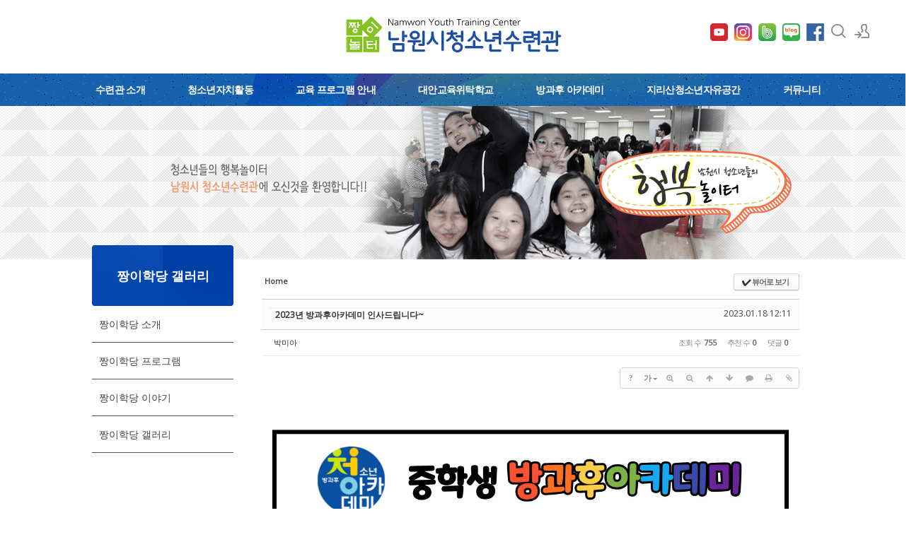

--- FILE ---
content_type: text/css
request_url: http://namwon0924.kr/layouts/xedition2/css/widget.login.min.css?20190123045252
body_size: 23916
content:
@charset "utf-8";.login_widget{position:fixed;top:0;left:0;z-index:999999;width:100%;height:100%;font-family:'나눔바른고딕',NanumBarunGothic,ng,'맑은 고딕','Malgun Gothic','돋움',Dotum,'애플 SD 산돌고딕 Neo','Apple SD Gothic Neo',AppleGothic,Helvetica,sans-serif;font-weight:400}.login_widget .btn_ly_popup{position:absolute;top:-41px;right:0;width:32px;height:32px;background:url(../img/btn_close.png) 0 0 no-repeat}.login_widget .blind{overflow:hidden;position:absolute;top:0;left:0;width:1px;height:1px;font-size:0;line-height:0}.login_widget .ly_dimmed{position:fixed;top:0;left:0;width:100%;height:100%;background-color:#000;filter:alpha(opacity=70);opacity:.7}.login_widget .signin{position:absolute;top:50%;margin-top:-224px;left:50%;width:380px;margin-left:-190px;background-color:#fff}.login_widget .signin>.login-header{padding:30px}.login_widget .signin>.login-header>h1{font-family:Raleway,'나눔바른고딕',NanumBarunGothic,ng,AppleGothic,Helvetica,sans-serif;font-size:40px;line-height:50px;font-weight:400;color:#444}.login_widget .signin>.login-body{padding:0 30px}.login_widget .signin>.login-footer{padding:23px 0 42px;margin:20px 30px 0;text-align:center;color:#aaa}.login_widget .signin>.login-footer>a{text-decoration:none;font-size:13px;color:#aaa}.login_widget .signin>.login-footer>a:active,.login_widget .signin>.login-footer>a:focus,.login_widget .signin>.login-footer>a:hover{text-decoration:underline}.login_widget .signin>.login-footer>.f_bar{display:inline-block;margin:0 3px}.login_widget .signin .control-group{position:relative;padding:0;margin:0;clear:both}.login_widget .signin .control-group:before{content:"";display:block;clear:both}.login_widget .signin fieldset,.login_widget .signin form{margin:0}.login_widget .signin .chk_label{cursor:pointer;display:inline-block;margin:4px 0 0;color:#999;line-height:20px;font-size:13px}.login_widget .signin input[type=email],.login_widget .signin input[type=password],.login_widget .signin input[type=text]{font-size:16px;width:100%;height:28px;padding:0 6px 3px 1px;border:0;border-bottom:1px solid #aaa;background-color:#fff;line-height:20px;color:#444;box-sizing:border-box}.login_widget .signin .btn_submit{position:relative;font-size:16px;color:#eee;background-color:#444;width:100%;margin:20px 0 0;padding:18px 0 19px;border:0;cursor:pointer}.login_widget .signin .btn_submit:active,.login_widget .signin .btn_submit:hover{background-color:#333}.login_widget .signin input[type=email]:focus,.login_widget .signin input[type=password]:focus,.login_widget .signin input[type=text]:focus{outline:0}.login_widget .signin .error{margin:2px 0 19px;background:0 0;color:#fc0005;font-size:13px}.login_widget .signin #warning{display:none;position:absolute;top:44px;left:0;z-index:100;padding:11px 15px;background-color:#444}.login_widget .signin #warning>p{color:#fff;font-size:13px;font-weight:300;line-height:19px}.login_widget .signin #warning .edge{position:absolute;top:-7px;left:40px;width:0;height:0;border-width:0 8px 8px;border-style:solid;border-color:transparent transparent #444}.login_widget .group{position:relative;padding:21px 0 0}.login_widget .info_label{color:#999;font-size:16px;position:absolute;pointer-events:none;left:1px;top:23px;-webkit-transition:all .2s ease;transition:all .2s ease}.login_widget .group{margin-bottom:20px}.login_widget input.used~.info_label,.login_widget input:focus~.info_label{top:1px;font-size:13px;color:#cda25a}.login_widget .bar{position:relative;display:block;width:100%}.login_widget .bar:after,.login_widget .bar:before{height:2px;width:0;bottom:0;position:absolute;background:#cda25a;-webkit-transition:all .2s ease;transition:all .2s ease;content:''}.login_widget .bar:before{left:50%}.login_widget .bar:after{right:50%}.login_widget input:focus~.bar:after,.login_widget input:focus~.bar:before{width:50%}.login_widget .highlight{position:absolute;height:60%;width:100px;bottom:1px;left:0;pointer-events:none;opacity:.5}.login_widget input:focus~.highlight{-webkit-animation:inputHighlighter .3s ease;animation:inputHighlighter .3s ease}.login_widget .signin input[type=checkbox]{position:absolute;width:20px;height:20px;opacity:0;opacity:100 \9;vertical-align:top}.login_widget .signin input[type=checkbox]~.checkbox{box-sizing:border-box;display:inline-block;width:20px;height:20px;margin:-1px 9px 0 0;border:1px solid;background-repeat:no-repeat;-webkit-animation:checkboxOff .5s;animation:checkboxOff .5s;border-color:#c9c9c9;cursor:pointer;position:relative;vertical-align:middle}.login_widget .signin input[type=checkbox]~.checkbox:before{content:"";display:block;width:60px;height:60px;background:rgba(0,0,0,.1);position:absolute;top:-22px;left:-22px;z-index:0;border-radius:100%;-webkit-transform:scale(0);-ms-transform:scale(0);transform:scale(0);-webkit-animation:checkboxRippleOn .5s;animation:checkboxRippleOn .5s}.login_widget .signin input[type=checkbox]~.checkbox:not(:hover){-webkit-animation:checkboxOff 0s;animation:checkboxOff 0s}.login_widget .signin input[type=checkbox]~.checkbox:not(:hover):before{-webkit-animation:checkboxRippleOn 0s;animation:checkboxRippleOn 0s}.login_widget .signin input[type=checkbox]:checked~.checkbox{-webkit-animation:checkboxOn .5s;animation:checkboxOn .5s;border-color:#cda25a;background-image:-webkit-linear-gradient(315deg,rgba(204,162,86,0) 50%,#cda25a 50%),-webkit-linear-gradient(315deg,#cda25a 50%,rgba(204,162,86,0) 50%),-webkit-linear-gradient(45deg,rgba(204,162,86,0) 50%,#cda25a 50%),-webkit-linear-gradient(45deg,#cda25a 50%,rgba(204,162,86,0) 50%),-webkit-linear-gradient(315deg,#cda25a 50%,rgba(204,162,86,0) 50%),-webkit-linear-gradient(45deg,rgba(204,162,86,0) 50%,#cda25a 50%),-webkit-linear-gradient(#cda25a,#cda25a);background-image:linear-gradient(135deg,rgba(204,162,86,0) 50%,#cda25a 50%),linear-gradient(135deg,#cda25a 50%,rgba(204,162,86,0) 50%),linear-gradient(45deg,rgba(204,162,86,0) 50%,#cda25a 50%),linear-gradient(45deg,#cda25a 50%,rgba(204,162,86,0) 50%),linear-gradient(135deg,#cda25a 50%,rgba(204,162,86,0) 50%),linear-gradient(45deg,rgba(204,162,86,0) 50%,#cda25a 50%),linear-gradient(#cda25a,#cda25a);background-position:50% 3px,5px -5px,-11px -5px,-9px 0,-6px -2px,0 -12px,40px 0}.login_widget .signin input[type=checkbox]:checked~.checkbox:before{-webkit-animation:checkboxRippleOff .5s;animation:checkboxRippleOff .5s}@-webkit-keyframes inputHighlighter{from{background:#cda25a}to{width:0;background:0 0}}@keyframes inputHighlighter{from{background:#cda25a}to{width:0;background:0 0}}@-webkit-keyframes ripples{0%{opacity:0}25%{opacity:1}100%{width:200%;padding-bottom:200%;opacity:0}}@keyframes ripples{0%{opacity:0}25%{opacity:1}100%{width:200%;padding-bottom:200%;opacity:0}}@-webkit-keyframes checkboxOn{0%{background-color:rgba(204,162,86,0);background-image:none}48%{background-color:#cda25a;background-image:none}49%{background-image:-webkit-linear-gradient(315deg,rgba(204,162,86,0) 50%,#cda25a 50%),-webkit-linear-gradient(315deg,#cda25a 50%,rgba(204,162,86,0) 50%),-webkit-linear-gradient(45deg,rgba(204,162,86,0) 50%,#cda25a 50%),-webkit-linear-gradient(45deg,#cda25a 50%,rgba(204,162,86,0) 50%),-webkit-linear-gradient(315deg,#cda25a 50%,rgba(204,162,86,0) 50%),-webkit-linear-gradient(45deg,rgba(204,162,86,0) 50%,#cda25a 50%),-webkit-linear-gradient(#cda25a,#cda25a);background-image:linear-gradient(135deg,rgba(204,162,86,0) 50%,#cda25a 50%),linear-gradient(135deg,#cda25a 50%,rgba(204,162,86,0) 50%),linear-gradient(45deg,rgba(204,162,86,0) 50%,#cda25a 50%),linear-gradient(45deg,#cda25a 50%,rgba(204,162,86,0) 50%),linear-gradient(135deg,#cda25a 50%,rgba(204,162,86,0) 50%),linear-gradient(45deg,rgba(204,162,86,0) 50%,#cda25a 50%),linear-gradient(#cda25a,#cda25a)}50%{background-color:rgba(204,162,86,0);background-image:-webkit-linear-gradient(315deg,rgba(204,162,86,0) 50%,#cda25a 50%),-webkit-linear-gradient(315deg,#cda25a 50%,rgba(204,162,86,0) 50%),-webkit-linear-gradient(45deg,rgba(204,162,86,0) 50%,#cda25a 50%),-webkit-linear-gradient(45deg,#cda25a 50%,rgba(204,162,86,0) 50%),-webkit-linear-gradient(315deg,#cda25a 50%,rgba(204,162,86,0) 50%),-webkit-linear-gradient(45deg,rgba(204,162,86,0) 50%,#cda25a 50%),-webkit-linear-gradient(#cda25a,#cda25a);background-image:linear-gradient(135deg,rgba(204,162,86,0) 50%,#cda25a 50%),linear-gradient(135deg,#cda25a 50%,rgba(204,162,86,0) 50%),linear-gradient(45deg,rgba(204,162,86,0) 50%,#cda25a 50%),linear-gradient(45deg,#cda25a 50%,rgba(204,162,86,0) 50%),linear-gradient(135deg,#cda25a 50%,rgba(204,162,86,0) 50%),linear-gradient(45deg,rgba(204,162,86,0) 50%,#cda25a 50%),linear-gradient(#cda25a,#cda25a);background-position:50% 3px,5px -5px,-11px -5px,-9px 0,-6px -2px,0 -12px,0 0}100%{background-image:-webkit-linear-gradient(315deg,rgba(204,162,86,0) 50%,#cda25a 50%),-webkit-linear-gradient(315deg,#cda25a 50%,rgba(204,162,86,0) 50%),-webkit-linear-gradient(45deg,rgba(204,162,86,0) 50%,#cda25a 50%),-webkit-linear-gradient(45deg,#cda25a 50%,rgba(204,162,86,0) 50%),-webkit-linear-gradient(315deg,#cda25a 50%,rgba(204,162,86,0) 50%),-webkit-linear-gradient(45deg,rgba(204,162,86,0) 50%,#cda25a 50%),-webkit-linear-gradient(#cda25a,#cda25a);background-image:linear-gradient(135deg,rgba(204,162,86,0) 50%,#cda25a 50%),linear-gradient(135deg,#cda25a 50%,rgba(204,162,86,0) 50%),linear-gradient(45deg,rgba(204,162,86,0) 50%,#cda25a 50%),linear-gradient(45deg,#cda25a 50%,rgba(204,162,86,0) 50%),linear-gradient(135deg,#cda25a 50%,rgba(204,162,86,0) 50%),linear-gradient(45deg,rgba(204,162,86,0) 50%,#cda25a 50%),linear-gradient(#cda25a,#cda25a);background-position:50% 3px,5px -5px,-11px -5px,-9px 0,-6px -2px,0 -12px,40px 0}}@keyframes checkboxOn{0%{background-color:rgba(204,162,86,0);background-image:none}48%{background-color:#cda25a;background-image:none}49%{background-image:-webkit-linear-gradient(315deg,rgba(204,162,86,0) 50%,#cda25a 50%),-webkit-linear-gradient(315deg,#cda25a 50%,rgba(204,162,86,0) 50%),-webkit-linear-gradient(45deg,rgba(204,162,86,0) 50%,#cda25a 50%),-webkit-linear-gradient(45deg,#cda25a 50%,rgba(204,162,86,0) 50%),-webkit-linear-gradient(315deg,#cda25a 50%,rgba(204,162,86,0) 50%),-webkit-linear-gradient(45deg,rgba(204,162,86,0) 50%,#cda25a 50%),-webkit-linear-gradient(#cda25a,#cda25a);background-image:linear-gradient(135deg,rgba(204,162,86,0) 50%,#cda25a 50%),linear-gradient(135deg,#cda25a 50%,rgba(204,162,86,0) 50%),linear-gradient(45deg,rgba(204,162,86,0) 50%,#cda25a 50%),linear-gradient(45deg,#cda25a 50%,rgba(204,162,86,0) 50%),linear-gradient(135deg,#cda25a 50%,rgba(204,162,86,0) 50%),linear-gradient(45deg,rgba(204,162,86,0) 50%,#cda25a 50%),linear-gradient(#cda25a,#cda25a)}50%{background-color:rgba(204,162,86,0);background-image:-webkit-linear-gradient(315deg,rgba(204,162,86,0) 50%,#cda25a 50%),-webkit-linear-gradient(315deg,#cda25a 50%,rgba(204,162,86,0) 50%),-webkit-linear-gradient(45deg,rgba(204,162,86,0) 50%,#cda25a 50%),-webkit-linear-gradient(45deg,#cda25a 50%,rgba(204,162,86,0) 50%),-webkit-linear-gradient(315deg,#cda25a 50%,rgba(204,162,86,0) 50%),-webkit-linear-gradient(45deg,rgba(204,162,86,0) 50%,#cda25a 50%),-webkit-linear-gradient(#cda25a,#cda25a);background-image:linear-gradient(135deg,rgba(204,162,86,0) 50%,#cda25a 50%),linear-gradient(135deg,#cda25a 50%,rgba(204,162,86,0) 50%),linear-gradient(45deg,rgba(204,162,86,0) 50%,#cda25a 50%),linear-gradient(45deg,#cda25a 50%,rgba(204,162,86,0) 50%),linear-gradient(135deg,#cda25a 50%,rgba(204,162,86,0) 50%),linear-gradient(45deg,rgba(204,162,86,0) 50%,#cda25a 50%),linear-gradient(#cda25a,#cda25a);background-position:50% 3px,5px -5px,-11px -5px,-9px 0,-6px -2px,0 -12px,0 0}100%{background-image:-webkit-linear-gradient(315deg,rgba(204,162,86,0) 50%,#cda25a 50%),-webkit-linear-gradient(315deg,#cda25a 50%,rgba(204,162,86,0) 50%),-webkit-linear-gradient(45deg,rgba(204,162,86,0) 50%,#cda25a 50%),-webkit-linear-gradient(45deg,#cda25a 50%,rgba(204,162,86,0) 50%),-webkit-linear-gradient(315deg,#cda25a 50%,rgba(204,162,86,0) 50%),-webkit-linear-gradient(45deg,rgba(204,162,86,0) 50%,#cda25a 50%),-webkit-linear-gradient(#cda25a,#cda25a);background-image:linear-gradient(135deg,rgba(204,162,86,0) 50%,#cda25a 50%),linear-gradient(135deg,#cda25a 50%,rgba(204,162,86,0) 50%),linear-gradient(45deg,rgba(204,162,86,0) 50%,#cda25a 50%),linear-gradient(45deg,#cda25a 50%,rgba(204,162,86,0) 50%),linear-gradient(135deg,#cda25a 50%,rgba(204,162,86,0) 50%),linear-gradient(45deg,rgba(204,162,86,0) 50%,#cda25a 50%),linear-gradient(#cda25a,#cda25a);background-position:50% 3px,5px -5px,-11px -5px,-9px 0,-6px -2px,0 -12px,40px 0}}@-webkit-keyframes checkboxOff{0%{background-image:-webkit-linear-gradient(315deg,rgba(0,0,0,0) 50%,#cda25a 50%),-webkit-linear-gradient(315deg,#cda25a 50%,rgba(0,0,0,0) 50%),-webkit-linear-gradient(45deg,rgba(0,0,0,0) 50%,#cda25a 50%),-webkit-linear-gradient(45deg,#cda25a 50%,rgba(0,0,0,0) 50%),-webkit-linear-gradient(315deg,#cda25a 50%,rgba(0,0,0,0) 50%),-webkit-linear-gradient(45deg,rgba(0,0,0,0) 50%,#cda25a 50%),-webkit-linear-gradient(#cda25a,#cda25a);background-image:linear-gradient(135deg,rgba(0,0,0,0) 50%,#cda25a 50%),linear-gradient(135deg,#cda25a 50%,rgba(0,0,0,0) 50%),linear-gradient(45deg,rgba(0,0,0,0) 50%,#cda25a 50%),linear-gradient(45deg,#cda25a 50%,rgba(0,0,0,0) 50%),linear-gradient(135deg,#cda25a 50%,rgba(0,0,0,0) 50%),linear-gradient(45deg,rgba(0,0,0,0) 50%,#cda25a 50%),linear-gradient(#cda25a,#cda25a);background-position:50% 3px,5px -5px,-11px -5px,-9px 0,-6px -2px,0 -12px,-20px 0}74%{background-image:-webkit-linear-gradient(315deg,rgba(0,0,0,0) 50%,#cda25a 50%),-webkit-linear-gradient(315deg,#cda25a 50%,rgba(0,0,0,0) 50%),-webkit-linear-gradient(45deg,rgba(0,0,0,0) 50%,#cda25a 50%),-webkit-linear-gradient(45deg,#cda25a 50%,rgba(0,0,0,0) 50%),-webkit-linear-gradient(315deg,#cda25a 50%,rgba(0,0,0,0) 50%),-webkit-linear-gradient(45deg,rgba(0,0,0,0) 50%,#cda25a 50%),-webkit-linear-gradient(#cda25a,#cda25a);background-image:linear-gradient(135deg,rgba(0,0,0,0) 50%,#cda25a 50%),linear-gradient(135deg,#cda25a 50%,rgba(0,0,0,0) 50%),linear-gradient(45deg,rgba(0,0,0,0) 50%,#cda25a 50%),linear-gradient(45deg,#cda25a 50%,rgba(0,0,0,0) 50%),linear-gradient(135deg,#cda25a 50%,rgba(0,0,0,0) 50%),linear-gradient(45deg,rgba(0,0,0,0) 50%,#cda25a 50%),linear-gradient(#cda25a,#cda25a);box-shadow:inset 0 0 0 0 #cda25a}75%{background-image:-webkit-linear-gradient(315deg,rgba(0,0,0,0) 50%,#cda25a 50%),-webkit-linear-gradient(315deg,#cda25a 50%,rgba(0,0,0,0) 50%),-webkit-linear-gradient(45deg,rgba(0,0,0,0) 50%,#cda25a 50%),-webkit-linear-gradient(45deg,#cda25a 50%,rgba(0,0,0,0) 50%),-webkit-linear-gradient(315deg,#cda25a 50%,rgba(0,0,0,0) 50%),-webkit-linear-gradient(45deg,rgba(0,0,0,0) 50%,#cda25a 50%),-webkit-linear-gradient(#cda25a,#cda25a);background-image:linear-gradient(135deg,rgba(0,0,0,0) 50%,#cda25a 50%),linear-gradient(135deg,#cda25a 50%,rgba(0,0,0,0) 50%),linear-gradient(45deg,rgba(0,0,0,0) 50%,#cda25a 50%),linear-gradient(45deg,#cda25a 50%,rgba(0,0,0,0) 50%),linear-gradient(135deg,#cda25a 50%,rgba(0,0,0,0) 50%),linear-gradient(45deg,rgba(0,0,0,0) 50%,#cda25a 50%),linear-gradient(#cda25a,#cda25a);box-shadow:inset 0 0 0 20px #cda25a}80%{background-image:-webkit-linear-gradient(315deg,rgba(0,0,0,0) 50%,#cda25a 50%),-webkit-linear-gradient(315deg,#cda25a 50%,rgba(0,0,0,0) 50%),-webkit-linear-gradient(45deg,rgba(0,0,0,0) 50%,#cda25a 50%),-webkit-linear-gradient(45deg,#cda25a 50%,rgba(0,0,0,0) 50%),-webkit-linear-gradient(315deg,#cda25a 50%,rgba(0,0,0,0) 50%),-webkit-linear-gradient(45deg,rgba(0,0,0,0) 50%,#cda25a 50%),-webkit-linear-gradient(#cda25a,#cda25a);background-image:linear-gradient(135deg,rgba(0,0,0,0) 50%,#cda25a 50%),linear-gradient(135deg,#cda25a 50%,rgba(0,0,0,0) 50%),linear-gradient(45deg,rgba(0,0,0,0) 50%,#cda25a 50%),linear-gradient(45deg,#cda25a 50%,rgba(0,0,0,0) 50%),linear-gradient(135deg,#cda25a 50%,rgba(0,0,0,0) 50%),linear-gradient(45deg,rgba(0,0,0,0) 50%,#cda25a 50%),linear-gradient(#cda25a,#cda25a);background-position:50% 3px,5px -5px,-11px -5px,-9px 0,-6px -2px,0 -12px,0 0}81%{background-image:-webkit-linear-gradient(315deg,rgba(0,0,0,0) 50%,#cda25a 50%),-webkit-linear-gradient(315deg,#cda25a 50%,rgba(0,0,0,0) 50%),-webkit-linear-gradient(45deg,rgba(0,0,0,0) 50%,#cda25a 50%),-webkit-linear-gradient(45deg,#cda25a 50%,rgba(0,0,0,0) 50%),-webkit-linear-gradient(315deg,#cda25a 50%,rgba(0,0,0,0) 50%),-webkit-linear-gradient(45deg,rgba(0,0,0,0) 50%,#cda25a 50%),-webkit-linear-gradient(#cda25a,#cda25a);background-image:linear-gradient(135deg,rgba(0,0,0,0) 50%,#cda25a 50%),linear-gradient(135deg,#cda25a 50%,rgba(0,0,0,0) 50%),linear-gradient(45deg,rgba(0,0,0,0) 50%,#cda25a 50%),linear-gradient(45deg,#cda25a 50%,rgba(0,0,0,0) 50%),linear-gradient(135deg,#cda25a 50%,rgba(0,0,0,0) 50%),linear-gradient(45deg,rgba(0,0,0,0) 50%,#cda25a 50%),linear-gradient(#cda25a,#cda25a);background-position:-100px 0,-100px 0,-100px 0,-100px 0,-100px 0,-100px 0,-100px 0}100%{background-image:-webkit-linear-gradient(315deg,rgba(0,0,0,0) 50%,#cda25a 50%),-webkit-linear-gradient(315deg,#cda25a 50%,rgba(0,0,0,0) 50%),-webkit-linear-gradient(45deg,rgba(0,0,0,0) 50%,#cda25a 50%),-webkit-linear-gradient(45deg,#cda25a 50%,rgba(0,0,0,0) 50%),-webkit-linear-gradient(315deg,#cda25a 50%,rgba(0,0,0,0) 50%),-webkit-linear-gradient(45deg,rgba(0,0,0,0) 50%,#cda25a 50%),-webkit-linear-gradient(#cda25a,#cda25a);background-image:linear-gradient(135deg,rgba(0,0,0,0) 50%,#cda25a 50%),linear-gradient(135deg,#cda25a 50%,rgba(0,0,0,0) 50%),linear-gradient(45deg,rgba(0,0,0,0) 50%,#cda25a 50%),linear-gradient(45deg,#cda25a 50%,rgba(0,0,0,0) 50%),linear-gradient(135deg,#cda25a 50%,rgba(0,0,0,0) 50%),linear-gradient(45deg,rgba(0,0,0,0) 50%,#cda25a 50%),linear-gradient(#cda25a,#cda25a);background-position:-100px 0,-100px 0,-100px 0,-100px 0,-100px 0,-100px 0,-100px 0;box-shadow:inset 0 0 0 0 #cda25a}}@keyframes checkboxOff{0%{background-image:-webkit-linear-gradient(315deg,rgba(0,0,0,0) 50%,#cda25a 50%),-webkit-linear-gradient(315deg,#cda25a 50%,rgba(0,0,0,0) 50%),-webkit-linear-gradient(45deg,rgba(0,0,0,0) 50%,#cda25a 50%),-webkit-linear-gradient(45deg,#cda25a 50%,rgba(0,0,0,0) 50%),-webkit-linear-gradient(315deg,#cda25a 50%,rgba(0,0,0,0) 50%),-webkit-linear-gradient(45deg,rgba(0,0,0,0) 50%,#cda25a 50%),-webkit-linear-gradient(#cda25a,#cda25a);background-image:linear-gradient(135deg,rgba(0,0,0,0) 50%,#cda25a 50%),linear-gradient(135deg,#cda25a 50%,rgba(0,0,0,0) 50%),linear-gradient(45deg,rgba(0,0,0,0) 50%,#cda25a 50%),linear-gradient(45deg,#cda25a 50%,rgba(0,0,0,0) 50%),linear-gradient(135deg,#cda25a 50%,rgba(0,0,0,0) 50%),linear-gradient(45deg,rgba(0,0,0,0) 50%,#cda25a 50%),linear-gradient(#cda25a,#cda25a);background-position:50% 3px,5px -5px,-11px -5px,-9px 0,-6px -2px,0 -12px,-20px 0}74%{background-image:-webkit-linear-gradient(315deg,rgba(0,0,0,0) 50%,#cda25a 50%),-webkit-linear-gradient(315deg,#cda25a 50%,rgba(0,0,0,0) 50%),-webkit-linear-gradient(45deg,rgba(0,0,0,0) 50%,#cda25a 50%),-webkit-linear-gradient(45deg,#cda25a 50%,rgba(0,0,0,0) 50%),-webkit-linear-gradient(315deg,#cda25a 50%,rgba(0,0,0,0) 50%),-webkit-linear-gradient(45deg,rgba(0,0,0,0) 50%,#cda25a 50%),-webkit-linear-gradient(#cda25a,#cda25a);background-image:linear-gradient(135deg,rgba(0,0,0,0) 50%,#cda25a 50%),linear-gradient(135deg,#cda25a 50%,rgba(0,0,0,0) 50%),linear-gradient(45deg,rgba(0,0,0,0) 50%,#cda25a 50%),linear-gradient(45deg,#cda25a 50%,rgba(0,0,0,0) 50%),linear-gradient(135deg,#cda25a 50%,rgba(0,0,0,0) 50%),linear-gradient(45deg,rgba(0,0,0,0) 50%,#cda25a 50%),linear-gradient(#cda25a,#cda25a);box-shadow:inset 0 0 0 0 #cda25a}75%{background-image:-webkit-linear-gradient(315deg,rgba(0,0,0,0) 50%,#cda25a 50%),-webkit-linear-gradient(315deg,#cda25a 50%,rgba(0,0,0,0) 50%),-webkit-linear-gradient(45deg,rgba(0,0,0,0) 50%,#cda25a 50%),-webkit-linear-gradient(45deg,#cda25a 50%,rgba(0,0,0,0) 50%),-webkit-linear-gradient(315deg,#cda25a 50%,rgba(0,0,0,0) 50%),-webkit-linear-gradient(45deg,rgba(0,0,0,0) 50%,#cda25a 50%),-webkit-linear-gradient(#cda25a,#cda25a);background-image:linear-gradient(135deg,rgba(0,0,0,0) 50%,#cda25a 50%),linear-gradient(135deg,#cda25a 50%,rgba(0,0,0,0) 50%),linear-gradient(45deg,rgba(0,0,0,0) 50%,#cda25a 50%),linear-gradient(45deg,#cda25a 50%,rgba(0,0,0,0) 50%),linear-gradient(135deg,#cda25a 50%,rgba(0,0,0,0) 50%),linear-gradient(45deg,rgba(0,0,0,0) 50%,#cda25a 50%),linear-gradient(#cda25a,#cda25a);box-shadow:inset 0 0 0 20px #cda25a}80%{background-image:-webkit-linear-gradient(315deg,rgba(0,0,0,0) 50%,#cda25a 50%),-webkit-linear-gradient(315deg,#cda25a 50%,rgba(0,0,0,0) 50%),-webkit-linear-gradient(45deg,rgba(0,0,0,0) 50%,#cda25a 50%),-webkit-linear-gradient(45deg,#cda25a 50%,rgba(0,0,0,0) 50%),-webkit-linear-gradient(315deg,#cda25a 50%,rgba(0,0,0,0) 50%),-webkit-linear-gradient(45deg,rgba(0,0,0,0) 50%,#cda25a 50%),-webkit-linear-gradient(#cda25a,#cda25a);background-image:linear-gradient(135deg,rgba(0,0,0,0) 50%,#cda25a 50%),linear-gradient(135deg,#cda25a 50%,rgba(0,0,0,0) 50%),linear-gradient(45deg,rgba(0,0,0,0) 50%,#cda25a 50%),linear-gradient(45deg,#cda25a 50%,rgba(0,0,0,0) 50%),linear-gradient(135deg,#cda25a 50%,rgba(0,0,0,0) 50%),linear-gradient(45deg,rgba(0,0,0,0) 50%,#cda25a 50%),linear-gradient(#cda25a,#cda25a);background-position:50% 3px,5px -5px,-11px -5px,-9px 0,-6px -2px,0 -12px,0 0}81%{background-image:-webkit-linear-gradient(315deg,rgba(0,0,0,0) 50%,#cda25a 50%),-webkit-linear-gradient(315deg,#cda25a 50%,rgba(0,0,0,0) 50%),-webkit-linear-gradient(45deg,rgba(0,0,0,0) 50%,#cda25a 50%),-webkit-linear-gradient(45deg,#cda25a 50%,rgba(0,0,0,0) 50%),-webkit-linear-gradient(315deg,#cda25a 50%,rgba(0,0,0,0) 50%),-webkit-linear-gradient(45deg,rgba(0,0,0,0) 50%,#cda25a 50%),-webkit-linear-gradient(#cda25a,#cda25a);background-image:linear-gradient(135deg,rgba(0,0,0,0) 50%,#cda25a 50%),linear-gradient(135deg,#cda25a 50%,rgba(0,0,0,0) 50%),linear-gradient(45deg,rgba(0,0,0,0) 50%,#cda25a 50%),linear-gradient(45deg,#cda25a 50%,rgba(0,0,0,0) 50%),linear-gradient(135deg,#cda25a 50%,rgba(0,0,0,0) 50%),linear-gradient(45deg,rgba(0,0,0,0) 50%,#cda25a 50%),linear-gradient(#cda25a,#cda25a);background-position:-100px 0,-100px 0,-100px 0,-100px 0,-100px 0,-100px 0,-100px 0}100%{background-image:-webkit-linear-gradient(315deg,rgba(0,0,0,0) 50%,#cda25a 50%),-webkit-linear-gradient(315deg,#cda25a 50%,rgba(0,0,0,0) 50%),-webkit-linear-gradient(45deg,rgba(0,0,0,0) 50%,#cda25a 50%),-webkit-linear-gradient(45deg,#cda25a 50%,rgba(0,0,0,0) 50%),-webkit-linear-gradient(315deg,#cda25a 50%,rgba(0,0,0,0) 50%),-webkit-linear-gradient(45deg,rgba(0,0,0,0) 50%,#cda25a 50%),-webkit-linear-gradient(#cda25a,#cda25a);background-image:linear-gradient(135deg,rgba(0,0,0,0) 50%,#cda25a 50%),linear-gradient(135deg,#cda25a 50%,rgba(0,0,0,0) 50%),linear-gradient(45deg,rgba(0,0,0,0) 50%,#cda25a 50%),linear-gradient(45deg,#cda25a 50%,rgba(0,0,0,0) 50%),linear-gradient(135deg,#cda25a 50%,rgba(0,0,0,0) 50%),linear-gradient(45deg,rgba(0,0,0,0) 50%,#cda25a 50%),linear-gradient(#cda25a,#cda25a);background-position:-100px 0,-100px 0,-100px 0,-100px 0,-100px 0,-100px 0,-100px 0;box-shadow:inset 0 0 0 0 #cda25a}}@-webkit-keyframes checkboxRippleOn{0%{-webkit-transform:scale(0);transform:scale(0);opacity:1}40%{-webkit-transform:scale(1);transform:scale(1)}50%{opacity:0}100%{-webkit-transform:scale(0);transform:scale(0);opacity:1}}@keyframes checkboxRippleOn{0%{transform:scale(0);transform:scale(0);opacity:1}40%{transform:scale(1);transform:scale(1)}50%{opacity:0}100%{transform:scale(0);transform:scale(0);opacity:1}}@-webkit-keyframes checkboxRippleOff{0%{-webkit-transform:scale(0);transform:scale(0);opacity:1}40%{-webkit-transform:scale(1);transform:scale(1)}50%{opacity:0}100%{-webkit-transform:scale(0);transform:scale(0);opacity:1}}@keyframes checkboxRippleOff{0%{transform:scale(0);transform:scale(0);opacity:1}40%{transform:scale(1);transform:scale(1)}50%{opacity:0}100%{transform:scale(0);transform:scale(0);opacity:1}}

--- FILE ---
content_type: application/javascript
request_url: http://namwon0924.kr/layouts/xedition2/js/jquery.parallax-scroll.min.js?20190123045252
body_size: 1919
content:
/*
 *  Parallax-Scroll - v0.2.0
 *  jQuery plugin for background-attachment: scroll with friction, similar to the parallax scrolling effect on Spotify.
 *  http://parallax-scroll.aenism.com
 *
 *  Made by Aen Tan
 *  Under MIT License
 */
!function(a,b){"function"==typeof define&&define.amd?define(["jquery"],b):b(a.jQuery)}(this,function(a){"use strict";var b,c={friction:.5,direction:"vertical"},d=a(window),e=0;return window.requestAnimationFrame=function(a){var b=(new Date).getTime(),c=Math.max(0,5-(b-e)),d=window.setTimeout(function(){a(b+c)},c);return e=b+c,d},b=function(b,e){return{init:function(){this.$background=a(b),this.settings=a.extend({},c,e),this._initStyles(),this._bindEvents()},_initStyles:function(){this.$background.css({"background-attachment":"scroll"})},_visibleInViewport:function(){var a=d.height(),b=this.$background.get(0).getBoundingClientRect();return b.top<a&&b.bottom>0||b.bottom<=a&&b.top>a},_bindEvents:function(){var a=this;d.on("load scroll resize",function(){a._requestTick()})},_requestTick:function(){var a=this;this.ticking||(this.ticking=!0,requestAnimationFrame(function(){a._updateBgPos()}))},_updateBgPos:function(){if(this._visibleInViewport()){var a=d.width(),b=d.height(),c=this.$background.data("width"),e=this.$background.data("height"),f=c/e,g=this.$background.width(),h=this.$background.height(),i=g/h,j=f>i,k=g/c,l=e*k,m=c*k,n=this.$background.offset().top,o=d.scrollTop(),p=o-n,q=b+l,r=a+m,s=p*(b/q),t=p/b,u=p*(a/r),v=p/a,w=(b-h)/2;w=j?w*t:w;var x=(a-g)/2;x=j?x:x*v;var y,z,A=j?2*this.settings.friction*i:this.settings.friction*i;"horizontal"===this.settings.direction?(y=j?a+"px auto":"auto "+b+"px",z=x-u*A+"px 50%"):(y=j?"auto "+b+"px":a+"px auto",z="50% "+(s*A-w)+"px"),this.$background.css({"background-size":y,"background-position":z})}this.ticking=!1}}},b.defaults=c,a.fn.parallaxScroll=function(a){return this.each(function(){new b(this,a).init()})},b});